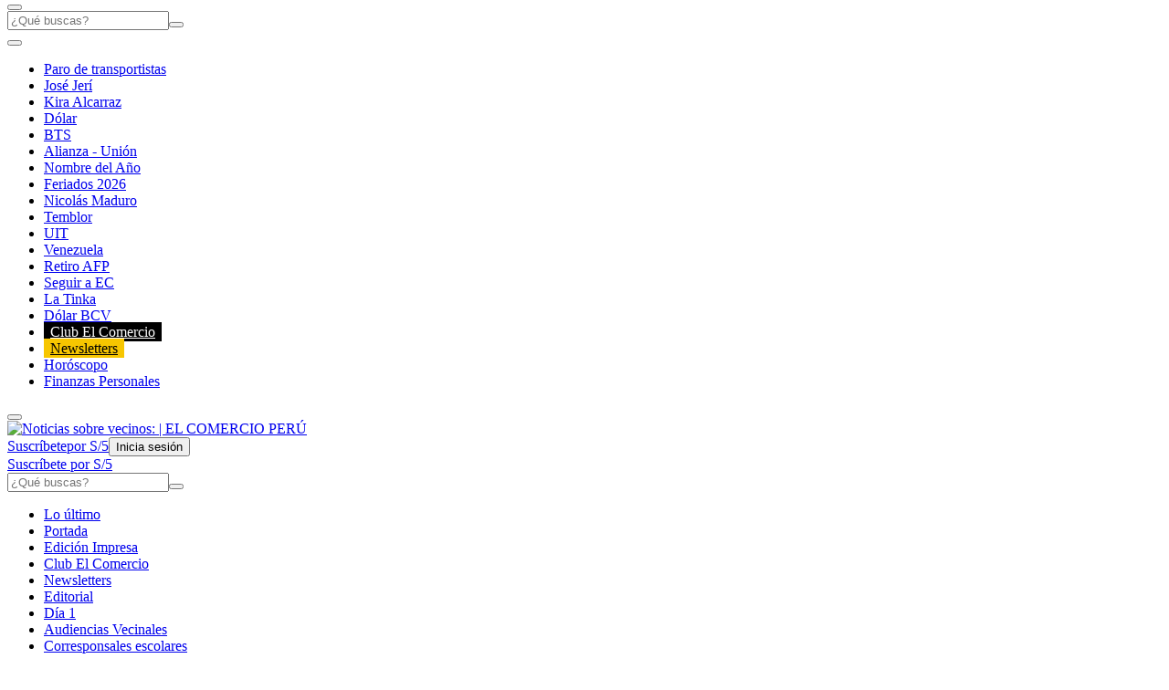

--- FILE ---
content_type: text/html; charset=utf-8
request_url: https://www.google.com/recaptcha/api2/aframe
body_size: 175
content:
<!DOCTYPE HTML><html><head><meta http-equiv="content-type" content="text/html; charset=UTF-8"></head><body><script nonce="qHpqyuMEsDOWJ5V1z0Wf9w">/** Anti-fraud and anti-abuse applications only. See google.com/recaptcha */ try{var clients={'sodar':'https://pagead2.googlesyndication.com/pagead/sodar?'};window.addEventListener("message",function(a){try{if(a.source===window.parent){var b=JSON.parse(a.data);var c=clients[b['id']];if(c){var d=document.createElement('img');d.src=c+b['params']+'&rc='+(localStorage.getItem("rc::a")?sessionStorage.getItem("rc::b"):"");window.document.body.appendChild(d);sessionStorage.setItem("rc::e",parseInt(sessionStorage.getItem("rc::e")||0)+1);localStorage.setItem("rc::h",'1768462012646');}}}catch(b){}});window.parent.postMessage("_grecaptcha_ready", "*");}catch(b){}</script></body></html>

--- FILE ---
content_type: application/javascript
request_url: https://d2dvq461rdwooi.cloudfront.net/elcomercio/interna/spaces.js?v=2026-01-15
body_size: 366
content:
var adsColl = [
    {
        "bloque": "3",
        "dimensions": [[300,250],[336,280],[1,1]],
        "dimensions_mobile": [[300,250],[320,100],[320,50],[1,1]],
        "dispositivo": "desktop,mobile",
        "id": "gpt_caja4",
        "id_sitio": 1,
        "islazyload": true,
        "num_segundos_refresh": 30,
        "refresh": true,
        "slotName2": "elcomercio.pe/web_interna_caja4",
        "space": "caja4"
    },
    {
        "bloque": "1",
        "dimensions": [[728,90],[1,1]],
        "dimensions_mobile": [[320,50],[1,1]],
        "dispositivo": "desktop,mobile",
        "id": "gpt_zocalo",
        "id_sitio": 1,
        "islazyload": false,
        "num_segundos_refresh": 4,
        "refresh": false,
        "slotName2": "elcomercio.pe/web_interna_zocalo",
        "space": "zocalo"
    },
    {
        "bloque": "1",
        "dimensions": [[1,1]],
        "dimensions_mobile": [],
        "dispositivo": "desktop,mobile",
        "id": "gpt_skin",
        "id_sitio": 1,
        "islazyload": false,
        "num_segundos_refresh": 30,
        "refresh": false,
        "slotName2": "elcomercio.pe/web_interna_skin",
        "space": "skin"
    },
    {
        "bloque": "2",
        "dimensions": [[1,1]],
        "dimensions_mobile": [[1,1]],
        "dispositivo": "desktop,mobile",
        "id": "gpt_cover",
        "id_sitio": 1,
        "islazyload": false,
        "num_segundos_refresh": 30,
        "refresh": false,
        "slotName2": "elcomercio.pe/web_interna_cover",
        "space": "cover"
    },
    {
        "bloque": "1",
        "dimensions": ['fluid',[300,250],[300,600]],
        "dimensions_mobile": [],
        "dispositivo": "desktop",
        "id": "gpt_caja1",
        "id_sitio": 1,
        "islazyload": false,
        "num_segundos_refresh": 30,
        "refresh": false,
        "slotName2": "elcomercio.pe/web_interna_caja1",
        "space": "caja1"
    },
    {
        "bloque": "4",
        "dimensions": [[300,600],[300,250]],
        "dimensions_mobile": [],
        "dispositivo": "desktop",
        "id": "gpt_caja2",
        "id_sitio": 1,
        "islazyload": true,
        "num_segundos_refresh": 30,
        "refresh": true,
        "slotName2": "elcomercio.pe/web_interna_caja2",
        "space": "caja2"
    },
    {
        "bloque": "1",
        "dimensions": [[728,90],[970,90],[970,250],[1360,250],[1920,480]],
        "dimensions_mobile": [[320,50]],
        "dispositivo": "desktop,mobile",
        "id": "gpt_top",
        "id_sitio": 1,
        "islazyload": false,
        "num_segundos_refresh": 30,
        "refresh": true,
        "slotName2": "elcomercio.pe/web_interna_top",
        "space": "top"
    },
    {
        "bloque": "3",
        "dimensions": ['fluid',[1,1],[600,350],[300,250],[336,280]],
        "dimensions_mobile": ['fluid',[1,1],[300,250],[350,200],[336,280]],
        "dispositivo": "desktop,mobile",
        "id": "gpt_inline",
        "id_sitio": 1,
        "islazyload": true,
        "num_segundos_refresh": 30,
        "refresh": false,
        "slotName2": "elcomercio.pe/web_interna_inline",
        "space": "inline"
    },
    {
        "bloque": "3",
        "dimensions": [[300,250],[336,280]],
        "dimensions_mobile": [[300,250],[320,100],[320,50],[300,50],[300,100]],
        "dispositivo": "desktop,mobile",
        "id": "gpt_caja3",
        "id_sitio": 1,
        "islazyload": true,
        "num_segundos_refresh": 30,
        "refresh": true,
        "slotName2": "elcomercio.pe/web_interna_caja3",
        "space": "caja3"
    },
    {
        "bloque": "4",
        "dimensions": [[300,250],[336,280]],
        "dimensions_mobile": [[300,250],[320,100],[320,50],[300,100],[300,50]],
        "dispositivo": "desktop,mobile",
        "id": "gpt_caja5",
        "id_sitio": 1,
        "islazyload": true,
        "num_segundos_refresh": 30,
        "refresh": true,
        "slotName2": "elcomercio.pe/web_interna_caja5",
        "space": "caja5"
    }
]

--- FILE ---
content_type: text/javascript;charset=utf-8
request_url: https://p1cluster.cxense.com/p1.js
body_size: 100
content:
cX.library.onP1('1z6zlc85tdac03nf1y7ejkxrhj');


--- FILE ---
content_type: application/javascript; charset=utf-8
request_url: https://fundingchoicesmessages.google.com/f/AGSKWxX6aAv75inQ9yPGE1UsWmdDbEdl0MPPRCuJ_HCWNXtcV2J15SxiL5qGiUJHqxnjV_D2hFEhJ4DSulz06n8sXj_UdbBgxNbF5zBNfuuwLkBQHbuE-fHxJgyzHdeDausKa2gzZddPtM2b2nBBRCVbwa-Cve1MDkTEbK8nXB97u09wn33Q80XSndNYn3fr/_/article-advert-/adiframe_/ads-2.-google-ads//xpopunder.
body_size: -1292
content:
window['05968c8e-b9d8-49f0-a651-0d66fcb9bcf2'] = true;

--- FILE ---
content_type: text/javascript;charset=utf-8
request_url: https://id.cxense.com/public/user/id?json=%7B%22identities%22%3A%5B%7B%22type%22%3A%22ckp%22%2C%22id%22%3A%22mkf4mbvh1l74x9wt%22%7D%2C%7B%22type%22%3A%22lst%22%2C%22id%22%3A%221z6zlc85tdac03nf1y7ejkxrhj%22%7D%2C%7B%22type%22%3A%22cst%22%2C%22id%22%3A%221z6zlc85tdac03nf1y7ejkxrhj%22%7D%5D%7D&callback=cXJsonpCB1
body_size: 204
content:
/**/
cXJsonpCB1({"httpStatus":200,"response":{"userId":"cx:1k27rixagne553vz5wykyodoo:2bc05n6nwuv0","newUser":false}})